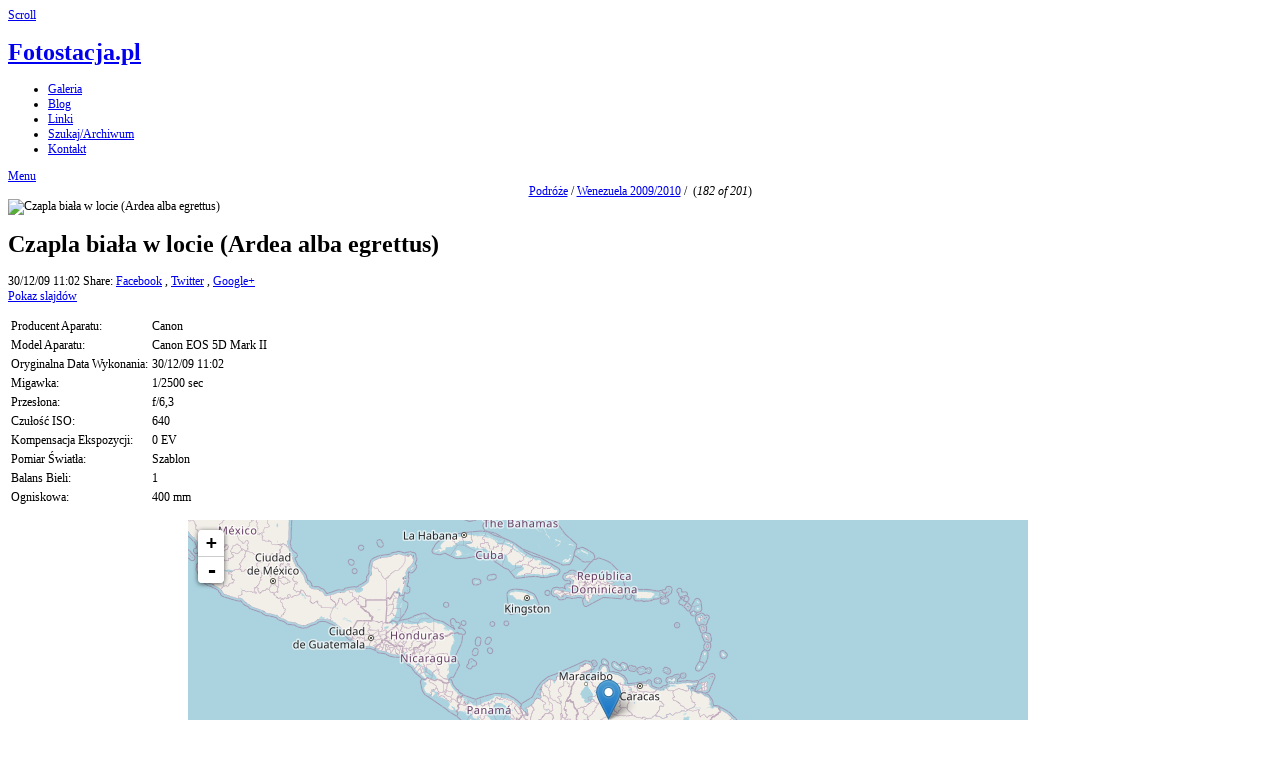

--- FILE ---
content_type: text/html; charset=UTF-8
request_url: https://www.fotostacja.pl/galeria/Podroze/Wenezuela/0175_czapla_biala_w_locie.jpg.php
body_size: 3328
content:
<!DOCTYPE html>
<html>
<head>
	<meta charset="UTF-8" />
		<script type="text/javascript" src="/galeria/zp-core/js/jquery.js"></script>
			<link type="text/css" rel="stylesheet" href="/galeria/zp-core/zp-extensions/dynamic-locale/locale.css" />
		    <link rel="stylesheet" type="text/css" href="https://www.fotostacja.pl/galeria/plugins/zp_openstreetmap/leaflet.css" />
    <link rel="stylesheet" type="text/css" href="https://www.fotostacja.pl/galeria/plugins/zp_openstreetmap/MarkerCluster.css" />
    <link rel="stylesheet" type="text/css" href="https://www.fotostacja.pl/galeria/plugins/zp_openstreetmap/MarkerCluster.Default.css" />
    <link rel="stylesheet" type="text/css" href="https://www.fotostacja.pl/galeria/plugins/zp_openstreetmap/zp_openstreetmap.css" />
        	<link rel="stylesheet" type="text/css" href="https://www.fotostacja.pl/galeria/plugins/zp_openstreetmap/L.Control.MousePosition.css" />
    	    <script src="https://www.fotostacja.pl/galeria/plugins/zp_openstreetmap/leaflet.js"></script>
    <script src="https://www.fotostacja.pl/galeria/plugins/zp_openstreetmap/leaflet.markercluster.js"></script>
    <script src="https://www.fotostacja.pl/galeria/plugins/zp_openstreetmap/tile-definitions.js"></script>
        	<script src="https://www.fotostacja.pl/galeria/plugins/zp_openstreetmap/L.Control.MousePosition.js"></script>
    	<meta http-equiv="Cache-control" content="public">
<meta http-equiv="pragma" content="cache">
<meta name="description" content="">
<meta name="publisher" content="https://www.fotostacja.pl/galeria">
<meta name="creator" content="https://www.fotostacja.pl/galeria">
<meta name="author" content="Miron Bogacki">
<meta name="copyright" content=" (c) https://www.fotostacja.pl/galeria - Miron Bogacki">
<meta name="generator" content="Zenphoto 1.5.6">
<meta name="revisit-after" content="10 Days">
<meta name="expires" content="Mon, 19 Jan 2026 08:32:40 +0100 GMT">
<link rel="canonical" href="https://www.fotostacja.pl/galeria/Podroze/Wenezuela/0175_czapla_biala_w_locie.jpg.php">
	<title>Czapla biała w locie (Ardea alba egrettus) | Wenezuela 2009/2010 | Podróże | Fotostacja.pl | Fotostacja.pl</title>	<meta name="description" content="" />	
	<meta name="viewport" content="width=device-width, initial-scale=1, maximum-scale=1">
	<link rel="stylesheet" href="/galeria/themes/zpbase/css/style.css">

	<script>
	// Mobile Menu
	$(function() {
		var navicon = $('#nav-icon');
		menu = $('#nav');
		menuHeight	= menu.height();
		$(navicon).on('click', function(e) {
			e.preventDefault();
			menu.slideToggle();
			$(this).toggleClass('menu-open');
		});
		$(window).resize(function(){
        	var w = $(window).width();
        	if(w > 320 && menu.is(':hidden')) {
        		menu.removeAttr('style');
        	}
    	});
	});
	</script>
	
		
	<script src="/galeria/themes/zpbase/js/magnific-popup.js"></script>
	<script src="/galeria/themes/zpbase/js/zpbase_js.js"></script>
	
	<link rel="shortcut icon" href="/galeria/themes/zpbase/images/favicon.ico">
	<link rel="apple-touch-icon-precomposed" href="/galeria/themes/zpbase/favicon-152.png">
	<meta name="msapplication-TileColor" content="#ffffff">
	<meta name="msapplication-TileImage" content="/galeria/themes/zpbase/favicon-144.png">
	
			<style>
		.row{max-width:1200px;}										body{font-size:12px;}					</style>

	<!-- Global site tag (gtag.js) - Google Analytics -->
<script async src="https://www.googletagmanager.com/gtag/js?id=UA-1883161-1"></script>
<script>
  window.dataLayer = window.dataLayer || [];
  function gtag(){dataLayer.push(arguments);}
  gtag('js', new Date());

  gtag('config', 'UA-1883161-1');
</script>

	
	
	
	
	</head>
<body id="dark" class="Czaplabiaławlocie(Ardeaalbaegrettus)-6769 ">
			
		<a href="#" class="scrollup" title="Scroll to top">Scroll</a>
	<div class="container" id="top">
		<div class="row">
			<div id="header">
								<h1><a id="logo" href="/galeria/">Fotostacja.pl</a></h1>
								
                 
                
                
                <ul id="nav">
										<li class="active" >
						<a href="/galeria/" title="Galeria">Galeria</a>
					</li>
                    
                                       <li >
						<a href="https://fotostacja.pl/blog/news/" title="Informacje Nowości (NEWS)"> Blog </a>
					</li>
                    
                                           <li >
						<a href="https://fotostacja.pl/blog/pages/linki/" title="Linki Odnośniki do fajnych stron (Links)"> Linki </a>
					</li>
                    
                    
                    
                    
																									
                    
                 
                    
                    
                    <li >
						<a href="/galeria/page/archive/" title="Szukaj/Archiwum">Szukaj/Archiwum</a>
					</li>
                    
                    
              
                    
                    
                    
															<li >
						<a href="/galeria/page/contact/"  title="Kontakt">Kontakt</a>					</li>
									</ul>
				<a href="#" id="nav-icon"><span>Menu</span></a>
			</div>
		</div>
	</div>			

		
		
		
		<div >
										<div >
						<div align ="center">
							<a href="/galeria/Podroze/" title="Podróże">Podróże</a><span class="aftertext"> / </span>							<a href="/galeria/Podroze/Wenezuela/" title="Wenezuela 2009/2010">Wenezuela 2009/2010</a>&nbsp;/&nbsp;
														<span>(<em>182 of 201</em>)</span>
						</div>
					
				</div>
	
	
	

	
	
	
	
	
	
	
	
	
	
	
	
	
	
	<div class="container" id="middle">
		<div class="row">
			<div id="content">
				<div id="image-full" class="block clearfix">
					<div id="single-img-nav">
												<a class="prev-link" href="/galeria/Podroze/Wenezuela/0174_kajman.jpg.php" title="Poprzedni Obraz"><span></span></a>
												<a class="next-link" href="/galeria/Podroze/Wenezuela/0176_gospodarz.jpg.php" title="Następny Obraz"><span></span></a>
											</div>
					<img src="/galeria/cache/Podroze/Wenezuela/0175_czapla_biala_w_locie_1200.jpg?cached=1301563677" alt="Czapla biała w locie (Ardea alba egrettus)" width="710" height="482" class="remove-attributes" />										<script>
						function resizeFullImageDiv() {
							vpw = $(window).width();
							vph = $(window).height()*(.60);
							if (vph > 1200) { vph = 1200; }
							if (vph < vpw) { 
								$('#image-full').css({'height': vph + 'px'}); 
							} else {
								$('#image-full').css({'height': 'auto'}); 
							}
						}
						resizeFullImageDiv();
						window.onresize = function(event) {
							resizeFullImageDiv();
						}
					</script>
									</div>
				<div id="object-info">
										<div id="object-title">
						
						<h1 class="notop">Czapla biała w locie (Ardea alba egrettus)</h1>
					</div>
					<div id="object-menu">
						<span>30/12/09 11:02</span>						
<span id="social-share">
	Share: 	<a target="_blank" class="share fb" href="http://www.facebook.com/sharer.php?u=http://www.fotostacja.pl/galeria/Podroze/Wenezuela/0175_czapla_biala_w_locie.jpg.php?locale=pl_PL" title="Share on Facebook">Facebook</a>
	, <a target="_blank" class="share tw" href="http://twitter.com/home?status=http://www.fotostacja.pl/galeria/Podroze/Wenezuela/0175_czapla_biala_w_locie.jpg.php?locale=pl_PL" title="Share on Twitter">Twitter</a>
	, <a target="_blank" class="share g" href="https://plus.google.com/share?url=http://www.fotostacja.pl/galeria/Podroze/Wenezuela/0175_czapla_biala_w_locie.jpg.php?locale=pl_PL" title="Share on Google+">Google+</a>
</span>
												<span>			<form name="slideshow_0" method="post"	action="/galeria/Podroze/Wenezuela/page/slideshow">
								<input type="hidden" name="pagenr" value="1" />
				<input type="hidden" name="albumid" value="90" />
				<input type="hidden" name="numberofimages" value="0" />
				<input type="hidden" name="imagenumber" value="182" />
				<input type="hidden" name="imagefile" value="0175_czapla_biala_w_locie.jpg" />
				<a class="slideshowlink" id="slideshowlink_0" 	href="javascript:document.slideshow_0.submit()">Pokaz slajdów</a>
			</form>
		</span>											</div>
					<div id="object-desc"></div>
															
										
										
					<p>	<span id="exif_link" class="metadata_title">
			</span>
		<div id="imagemetadata_data">
		<div id="imagemetadata">
			<table>
				<tr><td class="label">Producent Aparatu:</td><td class="value">Canon</td></tr>
<tr><td class="label">Model Aparatu:</td><td class="value">Canon EOS 5D Mark II</td></tr>
<tr><td class="label">Oryginalna Data Wykonania:</td><td class="value">30/12/09 11:02</td></tr>
<tr><td class="label">Migawka:</td><td class="value">1/2500 sec</td></tr>
<tr><td class="label">Przesłona:</td><td class="value">f/6,3</td></tr>
<tr><td class="label">Czułość ISO:</td><td class="value">640</td></tr>
<tr><td class="label">Kompensacja Ekspozycji:</td><td class="value">0 EV</td></tr>
<tr><td class="label">Pomiar Światła:</td><td class="value">Szablon</td></tr>
<tr><td class="label">Balans Bieli:</td><td class="value">1</td></tr>
<tr><td class="label">Ogniskowa:</td><td class="value">400 mm</td></tr>
			</table>
		</div>
	</div>
	</p>					
				</div>
				<div align="center">      <div id="osm_map" style="width:70%; height:400px;"></div>
      <script>
        var geodata = new Array();
         geodata[0] = {
                  lat : "7.551981",
                  long : "-69.666525",
                  title : "Czapla bia\u0142a w locie (Ardea alba egrettus)<br />",
                  desc : "",
                  thumb : "<a href='/galeria/Podroze/Wenezuela/0175_czapla_biala_w_locie.jpg.php'><img src='/galeria/cache/Podroze/Wenezuela/0175_czapla_biala_w_locie_372_thumb.jpg?cached=1644622834' alt='' /></a>",
                  current : "0"
                };        var map = L.map('osm_map', {
          center: [7.551981,-69.666525], 
          zoom: 4, //option
          zoomControl: false, // disable so we can position it below
          minZoom: 2,
          maxZoom: 18,
          layers: [OpenStreetMap_Mapnik] //option => prints variable name stored in tile-definitions.js
        });

                  L.control.scale().addTo(map);
        
        L.control.zoom({position: 'topleft'}).addTo(map);
                  L.control.mousePosition().addTo(map);
                    var marker = L.marker([geodata[0]['lat'], geodata[0]['long']]).addTo(map); // from image
            		</script>
		</div>
				<div class="jump center">
				
									</div>
					
																				
			</div>
		</div>
	</div>

	<div class="container" id="bottom">
		<div class="row">
			<div id="footer">
				<div id="copyright">© Miron Bogacki tel.+48503820566</div>				<div id="footer-menu">
							
															<span id="sociallinks">
						Stay Connected: 						<a target="_blank" href="https://www.facebook.com/fotostacja" title="Find us on Facebook">Facebook</a>												<a target="_blank" href="https://www.youtube.com/fotostacja" title="Find us Google+">Google+</a>					</span>
														</div>
						<ul class="flags">
							<li>
											<a href="/galeria/Podroze/Wenezuela/0175_czapla_biala_w_locie.jpg.php?locale=en_US" >
													<img src="/galeria/zp-core/locale/en_US/flag.png" alt="Angielski (Stany Zjednoczone)" title="Angielski (Stany Zjednoczone)" />
												</a>
										</li>
								<li class="currentLanguage">
											<img src="/galeria/zp-core/locale/pl_PL/flag.png" alt="Polski" title="Polski" />
										</li>
						</ul>
					</div>
			
		</div>
	</div>
</body>
</html>
<!-- zenphoto version 1.5.6 -->
<!-- Zenphoto script processing end:0,5254 seconds -->
<!-- Cached content of Sun, 18 Jan 2026 20:32:41 served by static_html_cache in 0,0008 seconds plus 0,0821 seconds unavoidable Zenphoto overhead. -->
